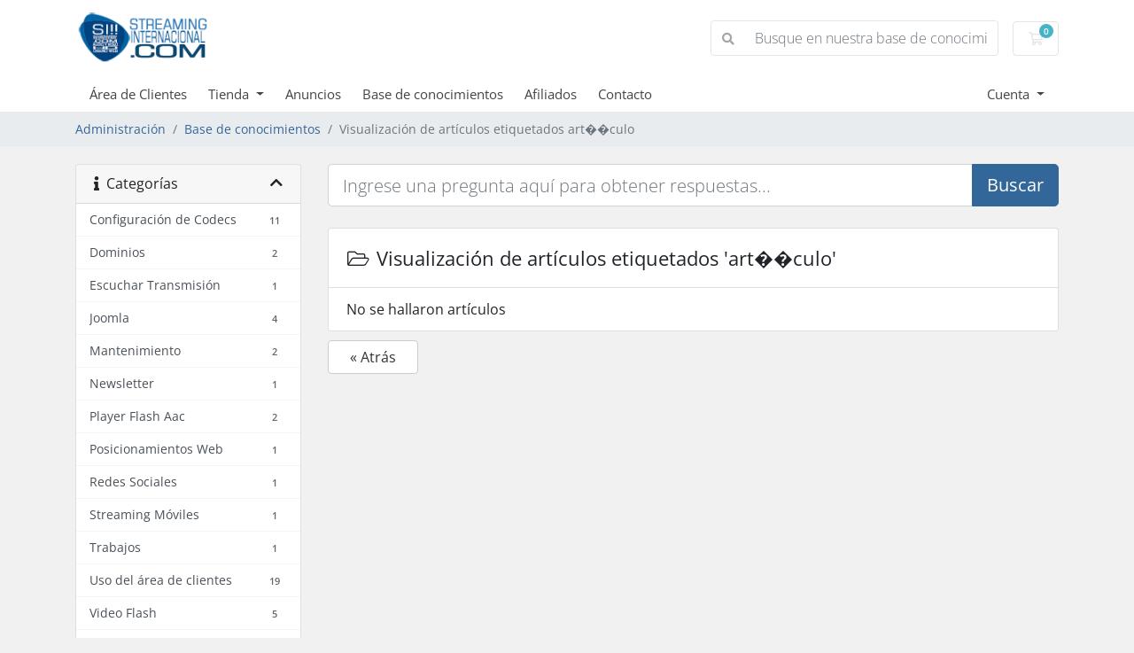

--- FILE ---
content_type: text/html; charset=utf-8
request_url: https://streaminginternacional.net/index.php?rp=/knowledgebase/tag/art%EF%BF%BD%EF%BF%BDculo
body_size: 7970
content:
<!doctype html>
<html lang="en">
<head>
    <meta charset="utf-8" />
    <meta name="viewport" content="width=device-width, initial-scale=1, shrink-to-fit=no">
    <title>Base de conocimientos - streamingInternacional.com</title>
    <!-- Styling -->
<link href="/assets/fonts/css/open-sans-family.css" rel="stylesheet" type="text/css" />
<link href="/templates/twenty-one/css/all.min.css?v=776e24" rel="stylesheet">
<link href="/templates/twenty-one/css/theme.min.css?v=776e24" rel="stylesheet">
<link href="/assets/css/fontawesome-all.min.css" rel="stylesheet">

<script>
    var csrfToken = 'aedb6d45d51f81bf0f1d4e61c08dc1a843c5938b',
        markdownGuide = 'Guía de Markdown',
        locale = 'en',
        saved = 'guardado',
        saving = 'guardando',
        whmcsBaseUrl = "";
    </script>
<script src="/templates/twenty-one/js/scripts.min.js?v=776e24"></script>

    <link rel="stylesheet" href="//cdnjs.cloudflare.com/ajax/libs/sweetalert/1.1.3/sweetalert.min.css" />
            <script src="//cdnjs.cloudflare.com/ajax/libs/sweetalert/1.1.3/sweetalert.min.js"></script>
            <script type="text/javascript" src="https://cdnjs.cloudflare.com/ajax/libs/bootbox.js/4.4.0/bootbox.min.js"></script>
<script async src="https://www.googletagmanager.com/gtag/js?id=UA-31856416-1"></script>
<script>
  window.dataLayer = window.dataLayer || [];
  function gtag(){dataLayer.push(arguments);}
  gtag('js', new Date());
  gtag('config', 'UA-31856416-1');
</script>
<link rel="stylesheet" href="https://streaminginternacional.net/modules/addons/ClientNotifications/assets/css/style.css" type="text/css"><style>#htb .info{color: #0e7fad !important;background-color: #c0e9fa !important;}#htb .success{color: #4f8746 !important;background-color: #d4ffcd !important;}#htb .error{color: #641f1a !important;background-color: #ffd2d4 !important;}#htb .warning{color: #9d9c49 !important;background-color: #fdfdcb !important;}#htb .tip{color: #c77d10 !important;background-color: #f9d69e !important;}#htb .secure{color: #9638f1 !important;background-color: #e5cefc !important;}#htb .message{color: #000000 !important;background-color: #efefef !important;}#htb .download{color: #04b5eb !important;background-color: #f7f7f7 !important;}#htb .purchase{color: #426164 !important;background-color: #c2e1e3 !important;}#htb .print{color: #3c4b5e !important;background-color: #c8d9e3 !important;}</style><style></style><style>#htb h4 {font-size: 16px;}#htb p {font-size: 12px;}#htb h4 {font-weight: bold;}#htb p {font-weight: bold;}</style>

</head>
<body class="primary-bg-color" data-phone-cc-input="1">
        

    <header id="header" class="header">
        
        <div class="navbar navbar-light">
            <div class="container">
                <a class="navbar-brand mr-3" href="/index.php">
                                            <img src="/assets/img/logo.png" alt="streamingInternacional.com" class="logo-img">
                                    </a>

                <form method="post" action="/index.php?rp=/knowledgebase/search" class="form-inline ml-auto">
<input type="hidden" name="token" value="aedb6d45d51f81bf0f1d4e61c08dc1a843c5938b" />
                    <div class="input-group search d-none d-xl-flex">
                        <div class="input-group-prepend">
                            <button class="btn btn-default" type="submit">
                                <i class="fas fa-search"></i>
                            </button>
                        </div>
                        <input class="form-control appended-form-control font-weight-light" type="text" name="search" placeholder="Busque en nuestra base de conocimientos...">
                    </div>
                </form>

                <ul class="navbar-nav toolbar">
                    <li class="nav-item ml-3">
                        <a class="btn nav-link cart-btn" href="/cart.php?a=view">
                            <i class="far fa-shopping-cart fa-fw"></i>
                            <span id="cartItemCount" class="badge badge-info">0</span>
                            <span class="sr-only">Carro de Pedidos</span>
                        </a>
                    </li>
                    <li class="nav-item ml-3 d-xl-none">
                        <button class="btn nav-link" type="button" data-toggle="collapse" data-target="#mainNavbar">
                            <span class="fas fa-bars fa-fw"></span>
                        </button>
                    </li>
                </ul>
            </div>
        </div>
        <div class="navbar navbar-expand-xl main-navbar-wrapper">
            <div class="container">
                <div class="collapse navbar-collapse" id="mainNavbar">
                    <form method="post" action="/index.php?rp=/knowledgebase/search" class="d-xl-none">
<input type="hidden" name="token" value="aedb6d45d51f81bf0f1d4e61c08dc1a843c5938b" />
                        <div class="input-group search w-100 mb-2">
                            <div class="input-group-prepend">
                                <button class="btn btn-default" type="submit">
                                    <i class="fas fa-search"></i>
                                </button>
                            </div>
                            <input class="form-control prepended-form-control" type="text" name="search" placeholder="Busque en nuestra base de conocimientos...">
                        </div>
                    </form>
                    <ul id="nav" class="navbar-nav mr-auto">
                            <li menuItemName="Home" class="d-block no-collapse" id="Primary_Navbar-Home">
        <a class="pr-4" href="/index.php">
                        Área de Clientes
                    </a>
            </li>
    <li menuItemName="Store" class="d-block dropdown no-collapse" id="Primary_Navbar-Store">
        <a class="pr-4 dropdown-toggle" data-toggle="dropdown" aria-haspopup="true" aria-expanded="false" href="#">
                        Tienda
                    </a>
                    <ul class="dropdown-menu">
                                                <li menuItemName="Browse Products Services" class="dropdown-item" id="Primary_Navbar-Store-Browse_Products_Services">
                        <a href="/index.php?rp=/store" class="dropdown-item px-2 py-0">
                                                        Ver Todos
                                                    </a>
                    </li>
                                                                <div class="dropdown-divider"></div>
                                                                <li menuItemName="Streaming Radio Nacional" class="dropdown-item" id="Primary_Navbar-Store-Streaming_Radio_Nacional">
                        <a href="/index.php?rp=/store/streaming-radio-nacional" class="dropdown-item px-2 py-0">
                                                        Streaming Radio Nacional
                                                    </a>
                    </li>
                                                                <li menuItemName="Streaming de video Nacional" class="dropdown-item" id="Primary_Navbar-Store-Streaming_de_video_Nacional">
                        <a href="/index.php?rp=/store/streaming-de-video-nacional" class="dropdown-item px-2 py-0">
                                                        Streaming de video Nacional
                                                    </a>
                    </li>
                                                                <li menuItemName="Hosting" class="dropdown-item" id="Primary_Navbar-Store-Hosting">
                        <a href="/index.php?rp=/store/hosting" class="dropdown-item px-2 py-0">
                                                        Hosting
                                                    </a>
                    </li>
                                                                <li menuItemName="Diseño Web" class="dropdown-item" id="Primary_Navbar-Store-Diseño_Web">
                        <a href="/index.php?rp=/store/diseno-web" class="dropdown-item px-2 py-0">
                                                        Diseño Web
                                                    </a>
                    </li>
                                                                <li menuItemName="Música" class="dropdown-item" id="Primary_Navbar-Store-Música">
                        <a href="/index.php?rp=/store/musica" class="dropdown-item px-2 py-0">
                                                        Música
                                                    </a>
                    </li>
                                                                <li menuItemName="Diseño" class="dropdown-item" id="Primary_Navbar-Store-Diseño">
                        <a href="/index.php?rp=/store/diseno" class="dropdown-item px-2 py-0">
                                                        Diseño
                                                    </a>
                    </li>
                                                                <li menuItemName="Servicios" class="dropdown-item" id="Primary_Navbar-Store-Servicios">
                        <a href="/index.php?rp=/store/servicios" class="dropdown-item px-2 py-0">
                                                        Servicios
                                                    </a>
                    </li>
                                                                <li menuItemName="Apps" class="dropdown-item" id="Primary_Navbar-Store-Apps">
                        <a href="/index.php?rp=/store/apps" class="dropdown-item px-2 py-0">
                                                        Apps
                                                    </a>
                    </li>
                                                                <li menuItemName="Correo Profesional" class="dropdown-item" id="Primary_Navbar-Store-Correo_Profesional">
                        <a href="/index.php?rp=/store/correo-profesional" class="dropdown-item px-2 py-0">
                                                        Correo Profesional
                                                    </a>
                    </li>
                                                                <li menuItemName="Material para Redes Sociales" class="dropdown-item" id="Primary_Navbar-Store-Material_para_Redes_Sociales">
                        <a href="/index.php?rp=/store/material-para-redes-sociales" class="dropdown-item px-2 py-0">
                                                        Material para Redes Sociales
                                                    </a>
                    </li>
                                                                <li menuItemName="symantec" class="dropdown-item" id="Primary_Navbar-Store-symantec">
                        <a href="/index.php?rp=/store/" class="dropdown-item px-2 py-0">
                                                        Certificados SSL
                                                    </a>
                    </li>
                                                                <div class="dropdown-divider"></div>
                                                                <li menuItemName="Register a New Domain" class="dropdown-item" id="Primary_Navbar-Store-Register_a_New_Domain">
                        <a href="/cart.php?a=add&domain=register" class="dropdown-item px-2 py-0">
                                                        Registrar Dominios
                                                    </a>
                    </li>
                                                                <li menuItemName="Transfer a Domain to Us" class="dropdown-item" id="Primary_Navbar-Store-Transfer_a_Domain_to_Us">
                        <a href="/cart.php?a=add&domain=transfer" class="dropdown-item px-2 py-0">
                                                        Transferir Dominios
                                                    </a>
                    </li>
                                        </ul>
            </li>
    <li menuItemName="Announcements" class="d-block" id="Primary_Navbar-Announcements">
        <a class="pr-4" href="/index.php?rp=/announcements">
                        Anuncios
                    </a>
            </li>
    <li menuItemName="Knowledgebase" class="d-block" id="Primary_Navbar-Knowledgebase">
        <a class="pr-4" href="/index.php?rp=/knowledgebase">
                        Base de conocimientos
                    </a>
            </li>
    <li menuItemName="Affiliates" class="d-block" id="Primary_Navbar-Affiliates">
        <a class="pr-4" href="/affiliates.php">
                        Afiliados
                    </a>
            </li>
    <li menuItemName="Contact Us" class="d-block" id="Primary_Navbar-Contact_Us">
        <a class="pr-4" href="/contact.php">
                        Contacto
                    </a>
            </li>
    <li class="d-none dropdown collapsable-dropdown">
        <a class="dropdown-toggle" href="#" id="navbarDropdownMenu" role="button" data-toggle="dropdown" aria-haspopup="true" aria-expanded="false">
            Más
        </a>
        <ul class="collapsable-dropdown-menu dropdown-menu" aria-labelledby="navbarDropdownMenu">
        </ul>
    </li>
                    </ul>
                    <ul class="navbar-nav ml-auto">
                            <li menuItemName="Account" class="d-block no-collapse dropdown no-collapse" id="Secondary_Navbar-Account">
        <a class=" dropdown-toggle" data-toggle="dropdown" aria-haspopup="true" aria-expanded="false" href="#">
                        Cuenta
                    </a>
                    <ul class="dropdown-menu dropdown-menu-right">
                                                <li menuItemName="Login" class="dropdown-item" id="Secondary_Navbar-Account-Login">
                        <a href="/clientarea.php" class="dropdown-item px-2 py-0">
                                                        Entrar
                                                    </a>
                    </li>
                                                                <li menuItemName="Register" class="dropdown-item" id="Secondary_Navbar-Account-Register">
                        <a href="/register.php" class="dropdown-item px-2 py-0">
                                                        Registrarse
                                                    </a>
                    </li>
                                                                <div class="dropdown-divider"></div>
                                                                <li menuItemName="Forgot Password?" class="dropdown-item" id="Secondary_Navbar-Account-Forgot_Password?">
                        <a href="/index.php?rp=/password/reset" class="dropdown-item px-2 py-0">
                                                        ¿Perdiste la contraseña?
                                                    </a>
                    </li>
                                        </ul>
            </li>
                    </ul>
                </div>
            </div>
        </div>
    </header>

    
    <nav class="master-breadcrumb" aria-label="breadcrumb">
        <div class="container">
            <ol class="breadcrumb">
            <li class="breadcrumb-item">
            <a href="https://streaminginternacional.net">            Administración
            </a>        </li>
            <li class="breadcrumb-item">
            <a href="/index.php?rp=/knowledgebase">            Base de conocimientos
            </a>        </li>
            <li class="breadcrumb-item active" aria-current="page">
                        Visualización de artículos etiquetados art��culo
                    </li>
    </ol>
        </div>
    </nav>

        
    
    <section id="main-body">
        <div class="container">
            <div class="row">

                            <div class="col-lg-4 col-xl-3">
                    <div class="sidebar">
                            <div menuItemName="Support Knowledgebase Categories" class="mb-3 card card-sidebar d-none d-md-block">
        <div class="card-header">
            <h3 class="card-title m-0">
                <i class="fas fa-info"></i>&nbsp;                Categorías
                                <i class="fas fa-chevron-up card-minimise float-right"></i>
            </h3>
        </div>
        <div class="collapsable-card-body">
                                        <div class="list-group list-group-flush d-md-flex" role="tablist">
                                                                        <a menuItemName="Support Knowledgebase Category 20"
                               href="/index.php?rp=/knowledgebase/20/Configuracion-de-Codecs"
                               class="list-group-item list-group-item-action"
                                                                                                                                                           id="Primary_Sidebar-Support_Knowledgebase_Categories-Support_Knowledgebase_Category_20"
                            >
                                <div class="sidebar-menu-item-wrapper">
                                                                        <div class="sidebar-menu-item-label">
                                        <div class="truncate">Configuración de Codecs</div>
                                    </div>
                                                                            <div class="sidebar-menu-item-badge">
                                            <span class="badge">11</span>
                                        </div>
                                                                    </div>
                            </a>
                                                                                                <a menuItemName="Support Knowledgebase Category 15"
                               href="/index.php?rp=/knowledgebase/15/Dominios"
                               class="list-group-item list-group-item-action"
                                                                                                                                                           id="Primary_Sidebar-Support_Knowledgebase_Categories-Support_Knowledgebase_Category_15"
                            >
                                <div class="sidebar-menu-item-wrapper">
                                                                        <div class="sidebar-menu-item-label">
                                        <div class="truncate">Dominios</div>
                                    </div>
                                                                            <div class="sidebar-menu-item-badge">
                                            <span class="badge">2</span>
                                        </div>
                                                                    </div>
                            </a>
                                                                                                <a menuItemName="Support Knowledgebase Category 4"
                               href="/index.php?rp=/knowledgebase/4/Escuchar-Transmision"
                               class="list-group-item list-group-item-action"
                                                                                                                                                           id="Primary_Sidebar-Support_Knowledgebase_Categories-Support_Knowledgebase_Category_4"
                            >
                                <div class="sidebar-menu-item-wrapper">
                                                                        <div class="sidebar-menu-item-label">
                                        <div class="truncate">Escuchar Transmisión</div>
                                    </div>
                                                                            <div class="sidebar-menu-item-badge">
                                            <span class="badge">1</span>
                                        </div>
                                                                    </div>
                            </a>
                                                                                                <a menuItemName="Support Knowledgebase Category 11"
                               href="/index.php?rp=/knowledgebase/11/Joomla"
                               class="list-group-item list-group-item-action"
                                                                                                                                                           id="Primary_Sidebar-Support_Knowledgebase_Categories-Support_Knowledgebase_Category_11"
                            >
                                <div class="sidebar-menu-item-wrapper">
                                                                        <div class="sidebar-menu-item-label">
                                        <div class="truncate">Joomla</div>
                                    </div>
                                                                            <div class="sidebar-menu-item-badge">
                                            <span class="badge">4</span>
                                        </div>
                                                                    </div>
                            </a>
                                                                                                <a menuItemName="Support Knowledgebase Category 10"
                               href="/index.php?rp=/knowledgebase/10/Mantenimiento"
                               class="list-group-item list-group-item-action"
                                                                                                                                                           id="Primary_Sidebar-Support_Knowledgebase_Categories-Support_Knowledgebase_Category_10"
                            >
                                <div class="sidebar-menu-item-wrapper">
                                                                        <div class="sidebar-menu-item-label">
                                        <div class="truncate">Mantenimiento</div>
                                    </div>
                                                                            <div class="sidebar-menu-item-badge">
                                            <span class="badge">2</span>
                                        </div>
                                                                    </div>
                            </a>
                                                                                                <a menuItemName="Support Knowledgebase Category 12"
                               href="/index.php?rp=/knowledgebase/12/Newsletter"
                               class="list-group-item list-group-item-action"
                                                                                                                                                           id="Primary_Sidebar-Support_Knowledgebase_Categories-Support_Knowledgebase_Category_12"
                            >
                                <div class="sidebar-menu-item-wrapper">
                                                                        <div class="sidebar-menu-item-label">
                                        <div class="truncate">Newsletter</div>
                                    </div>
                                                                            <div class="sidebar-menu-item-badge">
                                            <span class="badge">1</span>
                                        </div>
                                                                    </div>
                            </a>
                                                                                                <a menuItemName="Support Knowledgebase Category 9"
                               href="/index.php?rp=/knowledgebase/9/Player-Flash-Aac"
                               class="list-group-item list-group-item-action"
                                                                                                                                                           id="Primary_Sidebar-Support_Knowledgebase_Categories-Support_Knowledgebase_Category_9"
                            >
                                <div class="sidebar-menu-item-wrapper">
                                                                        <div class="sidebar-menu-item-label">
                                        <div class="truncate">Player Flash Aac</div>
                                    </div>
                                                                            <div class="sidebar-menu-item-badge">
                                            <span class="badge">2</span>
                                        </div>
                                                                    </div>
                            </a>
                                                                                                <a menuItemName="Support Knowledgebase Category 16"
                               href="/index.php?rp=/knowledgebase/16/Posicionamientos-Web"
                               class="list-group-item list-group-item-action"
                                                                                                                                                           id="Primary_Sidebar-Support_Knowledgebase_Categories-Support_Knowledgebase_Category_16"
                            >
                                <div class="sidebar-menu-item-wrapper">
                                                                        <div class="sidebar-menu-item-label">
                                        <div class="truncate">Posicionamientos Web</div>
                                    </div>
                                                                            <div class="sidebar-menu-item-badge">
                                            <span class="badge">1</span>
                                        </div>
                                                                    </div>
                            </a>
                                                                                                <a menuItemName="Support Knowledgebase Category 13"
                               href="/index.php?rp=/knowledgebase/13/Redes-Sociales"
                               class="list-group-item list-group-item-action"
                                                                                                                                                           id="Primary_Sidebar-Support_Knowledgebase_Categories-Support_Knowledgebase_Category_13"
                            >
                                <div class="sidebar-menu-item-wrapper">
                                                                        <div class="sidebar-menu-item-label">
                                        <div class="truncate">Redes Sociales</div>
                                    </div>
                                                                            <div class="sidebar-menu-item-badge">
                                            <span class="badge">1</span>
                                        </div>
                                                                    </div>
                            </a>
                                                                                                <a menuItemName="Support Knowledgebase Category 14"
                               href="/index.php?rp=/knowledgebase/14/Streaming-Moviles"
                               class="list-group-item list-group-item-action"
                                                                                                                                                           id="Primary_Sidebar-Support_Knowledgebase_Categories-Support_Knowledgebase_Category_14"
                            >
                                <div class="sidebar-menu-item-wrapper">
                                                                        <div class="sidebar-menu-item-label">
                                        <div class="truncate">Streaming Móviles</div>
                                    </div>
                                                                            <div class="sidebar-menu-item-badge">
                                            <span class="badge">1</span>
                                        </div>
                                                                    </div>
                            </a>
                                                                                                <a menuItemName="Support Knowledgebase Category 17"
                               href="/index.php?rp=/knowledgebase/17/Trabajos"
                               class="list-group-item list-group-item-action"
                                                                                                                                                           id="Primary_Sidebar-Support_Knowledgebase_Categories-Support_Knowledgebase_Category_17"
                            >
                                <div class="sidebar-menu-item-wrapper">
                                                                        <div class="sidebar-menu-item-label">
                                        <div class="truncate">Trabajos</div>
                                    </div>
                                                                            <div class="sidebar-menu-item-badge">
                                            <span class="badge">1</span>
                                        </div>
                                                                    </div>
                            </a>
                                                                                                <a menuItemName="Support Knowledgebase Category 1"
                               href="/index.php?rp=/knowledgebase/1/Uso-del-area-de-clientes"
                               class="list-group-item list-group-item-action"
                                                                                                                                                           id="Primary_Sidebar-Support_Knowledgebase_Categories-Support_Knowledgebase_Category_1"
                            >
                                <div class="sidebar-menu-item-wrapper">
                                                                        <div class="sidebar-menu-item-label">
                                        <div class="truncate">Uso del área de clientes</div>
                                    </div>
                                                                            <div class="sidebar-menu-item-badge">
                                            <span class="badge">19</span>
                                        </div>
                                                                    </div>
                            </a>
                                                                                                <a menuItemName="Support Knowledgebase Category 18"
                               href="/index.php?rp=/knowledgebase/18/Video-Flash"
                               class="list-group-item list-group-item-action"
                                                                                                                                                           id="Primary_Sidebar-Support_Knowledgebase_Categories-Support_Knowledgebase_Category_18"
                            >
                                <div class="sidebar-menu-item-wrapper">
                                                                        <div class="sidebar-menu-item-label">
                                        <div class="truncate">Video Flash</div>
                                    </div>
                                                                            <div class="sidebar-menu-item-badge">
                                            <span class="badge">5</span>
                                        </div>
                                                                    </div>
                            </a>
                                                                                                <a menuItemName="Support Knowledgebase Category 22"
                               href="/index.php?rp=/knowledgebase/22/Video-HTML5-Flow"
                               class="list-group-item list-group-item-action"
                                                                                                                                                           id="Primary_Sidebar-Support_Knowledgebase_Categories-Support_Knowledgebase_Category_22"
                            >
                                <div class="sidebar-menu-item-wrapper">
                                                                        <div class="sidebar-menu-item-label">
                                        <div class="truncate">Video HTML5 Flow</div>
                                    </div>
                                                                            <div class="sidebar-menu-item-badge">
                                            <span class="badge">1</span>
                                        </div>
                                                                    </div>
                            </a>
                                                            </div>
                    </div>
            </div>
                    <div class="card d-block d-md-none bg-light">
            <div class="card-header">
                <h3 class="card-title">
                    <i class="fas fa-info"></i>&nbsp;                    Categorías
                                    </h3>
            </div>
            <div class="card-body">
                <form role="form">
                    <select class="form-control" onchange="selectChangeNavigate(this)">
                                                    <option menuItemName="Support Knowledgebase Category 20" value="/index.php?rp=/knowledgebase/20/Configuracion-de-Codecs" class="list-group-item list-group-item-action" >
                                <div class="truncate">Configuración de Codecs</div>
                                (11)                            </option>
                                                    <option menuItemName="Support Knowledgebase Category 15" value="/index.php?rp=/knowledgebase/15/Dominios" class="list-group-item list-group-item-action" >
                                <div class="truncate">Dominios</div>
                                (2)                            </option>
                                                    <option menuItemName="Support Knowledgebase Category 4" value="/index.php?rp=/knowledgebase/4/Escuchar-Transmision" class="list-group-item list-group-item-action" >
                                <div class="truncate">Escuchar Transmisión</div>
                                (1)                            </option>
                                                    <option menuItemName="Support Knowledgebase Category 11" value="/index.php?rp=/knowledgebase/11/Joomla" class="list-group-item list-group-item-action" >
                                <div class="truncate">Joomla</div>
                                (4)                            </option>
                                                    <option menuItemName="Support Knowledgebase Category 10" value="/index.php?rp=/knowledgebase/10/Mantenimiento" class="list-group-item list-group-item-action" >
                                <div class="truncate">Mantenimiento</div>
                                (2)                            </option>
                                                    <option menuItemName="Support Knowledgebase Category 12" value="/index.php?rp=/knowledgebase/12/Newsletter" class="list-group-item list-group-item-action" >
                                <div class="truncate">Newsletter</div>
                                (1)                            </option>
                                                    <option menuItemName="Support Knowledgebase Category 9" value="/index.php?rp=/knowledgebase/9/Player-Flash-Aac" class="list-group-item list-group-item-action" >
                                <div class="truncate">Player Flash Aac</div>
                                (2)                            </option>
                                                    <option menuItemName="Support Knowledgebase Category 16" value="/index.php?rp=/knowledgebase/16/Posicionamientos-Web" class="list-group-item list-group-item-action" >
                                <div class="truncate">Posicionamientos Web</div>
                                (1)                            </option>
                                                    <option menuItemName="Support Knowledgebase Category 13" value="/index.php?rp=/knowledgebase/13/Redes-Sociales" class="list-group-item list-group-item-action" >
                                <div class="truncate">Redes Sociales</div>
                                (1)                            </option>
                                                    <option menuItemName="Support Knowledgebase Category 14" value="/index.php?rp=/knowledgebase/14/Streaming-Moviles" class="list-group-item list-group-item-action" >
                                <div class="truncate">Streaming Móviles</div>
                                (1)                            </option>
                                                    <option menuItemName="Support Knowledgebase Category 17" value="/index.php?rp=/knowledgebase/17/Trabajos" class="list-group-item list-group-item-action" >
                                <div class="truncate">Trabajos</div>
                                (1)                            </option>
                                                    <option menuItemName="Support Knowledgebase Category 1" value="/index.php?rp=/knowledgebase/1/Uso-del-area-de-clientes" class="list-group-item list-group-item-action" >
                                <div class="truncate">Uso del área de clientes</div>
                                (19)                            </option>
                                                    <option menuItemName="Support Knowledgebase Category 18" value="/index.php?rp=/knowledgebase/18/Video-Flash" class="list-group-item list-group-item-action" >
                                <div class="truncate">Video Flash</div>
                                (5)                            </option>
                                                    <option menuItemName="Support Knowledgebase Category 22" value="/index.php?rp=/knowledgebase/22/Video-HTML5-Flow" class="list-group-item list-group-item-action" >
                                <div class="truncate">Video HTML5 Flow</div>
                                (1)                            </option>
                                            </select>
                </form>
            </div>
                    </div>
                        </div>
                                            <div class="d-none d-lg-block sidebar">
                                <div menuItemName="Support Knowledgebase Tag Cloud" class="mb-3 card card-sidebar">
        <div class="card-header">
            <h3 class="card-title m-0">
                <i class="fas fa-cloud"></i>&nbsp;                Nube de Etiquetas
                                <i class="fas fa-chevron-up card-minimise float-right"></i>
            </h3>
        </div>
        <div class="collapsable-card-body">
                            <div class="card-body">
                    <a href="/index.php?rp=/knowledgebase/tag/abonar" style="font-size:12px;">abonar</a>
<a href="/index.php?rp=/knowledgebase/tag/abono" style="font-size:12px;">abono</a>
<a href="/index.php?rp=/knowledgebase/tag/acceso" style="font-size:12px;">acceso</a>
<a href="/index.php?rp=/knowledgebase/tag/activación" style="font-size:12px;">activación</a>
<a href="/index.php?rp=/knowledgebase/tag/Android" style="font-size:12px;">Android</a>
<a href="/index.php?rp=/knowledgebase/tag/apoyo" style="font-size:12px;">apoyo</a>
<a href="/index.php?rp=/knowledgebase/tag/App" style="font-size:12px;">App</a>
<a href="/index.php?rp=/knowledgebase/tag/archivo" style="font-size:12px;">archivo</a>
<a href="/index.php?rp=/knowledgebase/tag/artículo" style="font-size:20px;">artículo</a>
<a href="/index.php?rp=/knowledgebase/tag/audicom" style="font-size:12px;">audicom</a>
<a href="/index.php?rp=/knowledgebase/tag/aviso" style="font-size:12px;">aviso</a>
<a href="/index.php?rp=/knowledgebase/tag/ayuda" style="font-size:12px;">ayuda</a>
<a href="/index.php?rp=/knowledgebase/tag/barra" style="font-size:12px;">barra</a>
<a href="/index.php?rp=/knowledgebase/tag/broadcasting" style="font-size:20px;">broadcasting</a>
<a href="/index.php?rp=/knowledgebase/tag/broascast" style="font-size:20px;">broascast</a>
<a href="/index.php?rp=/knowledgebase/tag/caducidad" style="font-size:12px;">caducidad</a>
<a href="/index.php?rp=/knowledgebase/tag/caída" style="font-size:12px;">caída</a>
<a href="/index.php?rp=/knowledgebase/tag/caja" style="font-size:12px;">caja</a>
<a href="/index.php?rp=/knowledgebase/tag/cancelación" style="font-size:12px;">cancelación</a>
<a href="/index.php?rp=/knowledgebase/tag/cancelar" style="font-size:12px;">cancelar</a>
<a href="/index.php?rp=/knowledgebase/tag/castigo" style="font-size:12px;">castigo</a>
<a href="/index.php?rp=/knowledgebase/tag/chrome" style="font-size:12px;">chrome</a>
<a href="/index.php?rp=/knowledgebase/tag/clave" style="font-size:12px;">clave</a>
<a href="/index.php?rp=/knowledgebase/tag/código" style="font-size:12px;">código</a>
<a href="/index.php?rp=/knowledgebase/tag/configuración" style="font-size:20px;">configuración</a>
<a href="/index.php?rp=/knowledgebase/tag/contenido" style="font-size:12px;">contenido</a>
<a href="/index.php?rp=/knowledgebase/tag/contratar" style="font-size:12px;">contratar</a>
<a href="/index.php?rp=/knowledgebase/tag/contrato" style="font-size:12px;">contrato</a>
<a href="/index.php?rp=/knowledgebase/tag/crack" style="font-size:12px;">crack</a>
<a href="/index.php?rp=/knowledgebase/tag/crear" style="font-size:20px;">crear</a>
<a href="/index.php?rp=/knowledgebase/tag/crédito" style="font-size:12px;">crédito</a>
<a href="/index.php?rp=/knowledgebase/tag/débito" style="font-size:12px;">débito</a>
<a href="/index.php?rp=/knowledgebase/tag/delay" style="font-size:12px;">delay</a>
<a href="/index.php?rp=/knowledgebase/tag/demora" style="font-size:12px;">demora</a>
<a href="/index.php?rp=/knowledgebase/tag/descarga" style="font-size:12px;">descarga</a>
<a href="/index.php?rp=/knowledgebase/tag/descargar" style="font-size:20px;">descargar</a>
<a href="/index.php?rp=/knowledgebase/tag/dominio" style="font-size:12px;">dominio</a>
<a href="/index.php?rp=/knowledgebase/tag/download" style="font-size:20px;">download</a>
<a href="/index.php?rp=/knowledgebase/tag/eddcaast" style="font-size:12px;">eddcaast</a>
<a href="/index.php?rp=/knowledgebase/tag/editar" style="font-size:20px;">editar</a>
<a href="/index.php?rp=/knowledgebase/tag/en-línea" style="font-size:20px;">en línea</a>
<a href="/index.php?rp=/knowledgebase/tag/enlace" style="font-size:12px;">enlace</a>
<a href="/index.php?rp=/knowledgebase/tag/error" style="font-size:12px;">error</a>
<a href="/index.php?rp=/knowledgebase/tag/Facebook" style="font-size:12px;">Facebook</a>
<a href="/index.php?rp=/knowledgebase/tag/factura" style="font-size:16px;">factura</a>
<a href="/index.php?rp=/knowledgebase/tag/flow" style="font-size:12px;">flow</a>
<a href="/index.php?rp=/knowledgebase/tag/free" style="font-size:12px;">free</a>
<a href="/index.php?rp=/knowledgebase/tag/gratis" style="font-size:12px;">gratis</a>
<a href="/index.php?rp=/knowledgebase/tag/handbrek" style="font-size:12px;">handbrek</a>
<a href="/index.php?rp=/knowledgebase/tag/imagen" style="font-size:12px;">imagen</a>
<a href="/index.php?rp=/knowledgebase/tag/joomla" style="font-size:20px;">joomla</a>
<a href="/index.php?rp=/knowledgebase/tag/k2" style="font-size:20px;">k2</a>
<a href="/index.php?rp=/knowledgebase/tag/key" style="font-size:12px;">key</a>
<a href="/index.php?rp=/knowledgebase/tag/link" style="font-size:12px;">link</a>
<a href="/index.php?rp=/knowledgebase/tag/live" style="font-size:20px;">live</a>
<a href="/index.php?rp=/knowledgebase/tag/mail" style="font-size:12px;">mail</a>
<a href="/index.php?rp=/knowledgebase/tag/mercado-pago" style="font-size:12px;">mercado pago</a>
<a href="/index.php?rp=/knowledgebase/tag/mercadopago" style="font-size:20px;">mercadopago</a>
<a href="/index.php?rp=/knowledgebase/tag/movil" style="font-size:12px;">movil</a>
<a href="/index.php?rp=/knowledgebase/tag/musica" style="font-size:12px;">musica</a>
<a href="/index.php?rp=/knowledgebase/tag/newsletter" style="font-size:12px;">newsletter</a>
<a href="/index.php?rp=/knowledgebase/tag/oddcast" style="font-size:12px;">oddcast</a>
<a href="/index.php?rp=/knowledgebase/tag/online" style="font-size:20px;">online</a>
<a href="/index.php?rp=/knowledgebase/tag/opticodec" style="font-size:12px;">opticodec</a>
<a href="/index.php?rp=/knowledgebase/tag/optimizar" style="font-size:12px;">optimizar</a>
<a href="/index.php?rp=/knowledgebase/tag/orban" style="font-size:12px;">orban</a>
<a href="/index.php?rp=/knowledgebase/tag/pagar" style="font-size:20px;">pagar</a>
<a href="/index.php?rp=/knowledgebase/tag/pagina" style="font-size:12px;">pagina</a>
<a href="/index.php?rp=/knowledgebase/tag/pago" style="font-size:16px;">pago</a>
<a href="/index.php?rp=/knowledgebase/tag/pagofacil" style="font-size:16px;">pagofacil</a>
<a href="/index.php?rp=/knowledgebase/tag/pagos" style="font-size:12px;">pagos</a>
<a href="/index.php?rp=/knowledgebase/tag/paypal" style="font-size:20px;">paypal</a>
<a href="/index.php?rp=/knowledgebase/tag/plan" style="font-size:12px;">plan</a>
<a href="/index.php?rp=/knowledgebase/tag/player" style="font-size:12px;">player</a>
<a href="/index.php?rp=/knowledgebase/tag/radio" style="font-size:16px;">radio</a>
<a href="/index.php?rp=/knowledgebase/tag/rapi-pago" style="font-size:12px;">rapi pago</a>
<a href="/index.php?rp=/knowledgebase/tag/rapipago" style="font-size:16px;">rapipago</a>
<a href="/index.php?rp=/knowledgebase/tag/recibir" style="font-size:12px;">recibir</a>
<a href="/index.php?rp=/knowledgebase/tag/redemption" style="font-size:12px;">redemption</a>
<a href="/index.php?rp=/knowledgebase/tag/retardo" style="font-size:12px;">retardo</a>
<a href="/index.php?rp=/knowledgebase/tag/segura" style="font-size:12px;">segura</a>
<a href="/index.php?rp=/knowledgebase/tag/serial" style="font-size:12px;">serial</a>
<a href="/index.php?rp=/knowledgebase/tag/servicio" style="font-size:12px;">servicio</a>
<a href="/index.php?rp=/knowledgebase/tag/simplecast" style="font-size:12px;">simplecast</a>
<a href="/index.php?rp=/knowledgebase/tag/sin-cargo" style="font-size:12px;">sin cargo</a>
<a href="/index.php?rp=/knowledgebase/tag/ssl" style="font-size:12px;">ssl</a>
<a href="/index.php?rp=/knowledgebase/tag/streaming" style="font-size:10px;">streaming</a>
<a href="/index.php?rp=/knowledgebase/tag/tarjeta" style="font-size:12px;">tarjeta</a>
<a href="/index.php?rp=/knowledgebase/tag/ticket" style="font-size:12px;">ticket</a>
<a href="/index.php?rp=/knowledgebase/tag/transmisión" style="font-size:16px;">transmisión</a>
<a href="/index.php?rp=/knowledgebase/tag/tv" style="font-size:12px;">tv</a>
<a href="/index.php?rp=/knowledgebase/tag/video" style="font-size:20px;">video</a>
<a href="/index.php?rp=/knowledgebase/tag/vivo" style="font-size:20px;">vivo</a>
<a href="/index.php?rp=/knowledgebase/tag/webtv" style="font-size:12px;">webtv</a>

                </div>
                                </div>
            </div>
        <div menuItemName="Support" class="mb-3 card card-sidebar">
        <div class="card-header">
            <h3 class="card-title m-0">
                <i class="far fa-life-ring"></i>&nbsp;                Apoyo
                                <i class="fas fa-chevron-up card-minimise float-right"></i>
            </h3>
        </div>
        <div class="collapsable-card-body">
                                        <div class="list-group list-group-flush d-md-flex" role="tablist">
                                                                        <a menuItemName="Support Tickets"
                               href="/supporttickets.php"
                               class="list-group-item list-group-item-action"
                                                                                                                                                           id="Secondary_Sidebar-Support-Support_Tickets"
                            >
                                <div class="sidebar-menu-item-wrapper">
                                                                            <div class="sidebar-menu-item-icon-wrapper">
                                                                                        <i class="fas fa-ticket-alt fa-fw sidebar-menu-item-icon"></i>
                                        </div>
                                                                        <div class="sidebar-menu-item-label">
                                        Mis Tickets de Soporte
                                    </div>
                                                                    </div>
                            </a>
                                                                                                <a menuItemName="Announcements"
                               href="/index.php?rp=/announcements"
                               class="list-group-item list-group-item-action"
                                                                                                                                                           id="Secondary_Sidebar-Support-Announcements"
                            >
                                <div class="sidebar-menu-item-wrapper">
                                                                            <div class="sidebar-menu-item-icon-wrapper">
                                                                                        <i class="fas fa-list fa-fw sidebar-menu-item-icon"></i>
                                        </div>
                                                                        <div class="sidebar-menu-item-label">
                                        Anuncios
                                    </div>
                                                                    </div>
                            </a>
                                                                                                <a menuItemName="Knowledgebase"
                               href="/index.php?rp=/knowledgebase"
                               class="list-group-item list-group-item-action active"
                                                                                                                                                           id="Secondary_Sidebar-Support-Knowledgebase"
                            >
                                <div class="sidebar-menu-item-wrapper">
                                                                            <div class="sidebar-menu-item-icon-wrapper">
                                                                                        <i class="fas fa-info-circle fa-fw sidebar-menu-item-icon"></i>
                                        </div>
                                                                        <div class="sidebar-menu-item-label">
                                        Base de conocimientos
                                    </div>
                                                                    </div>
                            </a>
                                                                                                <a menuItemName="Downloads"
                               href="/index.php?rp=/download"
                               class="list-group-item list-group-item-action"
                                                                                                                                                           id="Secondary_Sidebar-Support-Downloads"
                            >
                                <div class="sidebar-menu-item-wrapper">
                                                                            <div class="sidebar-menu-item-icon-wrapper">
                                                                                        <i class="fas fa-download fa-fw sidebar-menu-item-icon"></i>
                                        </div>
                                                                        <div class="sidebar-menu-item-label">
                                        Descargas
                                    </div>
                                                                    </div>
                            </a>
                                                                                                <a menuItemName="Network Status"
                               href="/serverstatus.php"
                               class="list-group-item list-group-item-action"
                                                                                                                                                           id="Secondary_Sidebar-Support-Network_Status"
                            >
                                <div class="sidebar-menu-item-wrapper">
                                                                            <div class="sidebar-menu-item-icon-wrapper">
                                                                                        <i class="fas fa-rocket fa-fw sidebar-menu-item-icon"></i>
                                        </div>
                                                                        <div class="sidebar-menu-item-label">
                                        Estado de la red
                                    </div>
                                                                    </div>
                            </a>
                                                                                                <a menuItemName="Open Ticket"
                               href="/submitticket.php"
                               class="list-group-item list-group-item-action"
                                                                                                                                                           id="Secondary_Sidebar-Support-Open_Ticket"
                            >
                                <div class="sidebar-menu-item-wrapper">
                                                                            <div class="sidebar-menu-item-icon-wrapper">
                                                                                        <i class="fas fa-comments fa-fw sidebar-menu-item-icon"></i>
                                        </div>
                                                                        <div class="sidebar-menu-item-label">
                                        Abrir un boleto
                                    </div>
                                                                    </div>
                            </a>
                                                            </div>
                    </div>
            </div>
                            </div>
                                    </div>
                        <div class="col-lg-8 col-xl-9 primary-content">


<form role="form" method="post" action="/index.php?rp=/knowledgebase/search" class="mb-4">
<input type="hidden" name="token" value="aedb6d45d51f81bf0f1d4e61c08dc1a843c5938b" />
    <div class="input-group input-group-lg kb-search">
        <input type="text"  id="inputKnowledgebaseSearch" name="search" class="form-control font-weight-light" placeholder="Ingrese una pregunta aquí para obtener respuestas..." value="" />
        <div class="input-group-append">
            <button type="submit" id="btnKnowledgebaseSearch" class="btn btn-primary btn-input-padded-responsive">
                Buscar
            </button>
        </div>
    </div>
</form>


    <div class="card">
        <div class="card-body">
            <h3 class="card-title m-0">
                <i class="fal fa-folder-open fa-fw"></i>
                                    Visualización de artículos etiquetados 'art��culo'
                            </h3>
        </div>
        <div class="list-group list-group-flush">
                            <div class="list-group-item">
                    No se hallaron artículos
                </div>
                    </div>
    </div>

<a href="javascript:history.go(-1)" class="btn btn-default px-4">
    &laquo; Atrás
</a>



                    </div>

                    </div>
                                            <div class="d-lg-none sidebar sidebar-secondary">
                                <div menuItemName="Support Knowledgebase Tag Cloud" class="mb-3 card card-sidebar">
        <div class="card-header">
            <h3 class="card-title m-0">
                <i class="fas fa-cloud"></i>&nbsp;                Nube de Etiquetas
                                <i class="fas fa-chevron-up card-minimise float-right"></i>
            </h3>
        </div>
        <div class="collapsable-card-body">
                            <div class="card-body">
                    <a href="/index.php?rp=/knowledgebase/tag/abonar" style="font-size:12px;">abonar</a>
<a href="/index.php?rp=/knowledgebase/tag/abono" style="font-size:12px;">abono</a>
<a href="/index.php?rp=/knowledgebase/tag/acceso" style="font-size:12px;">acceso</a>
<a href="/index.php?rp=/knowledgebase/tag/activación" style="font-size:12px;">activación</a>
<a href="/index.php?rp=/knowledgebase/tag/Android" style="font-size:12px;">Android</a>
<a href="/index.php?rp=/knowledgebase/tag/apoyo" style="font-size:12px;">apoyo</a>
<a href="/index.php?rp=/knowledgebase/tag/App" style="font-size:12px;">App</a>
<a href="/index.php?rp=/knowledgebase/tag/archivo" style="font-size:12px;">archivo</a>
<a href="/index.php?rp=/knowledgebase/tag/artículo" style="font-size:20px;">artículo</a>
<a href="/index.php?rp=/knowledgebase/tag/audicom" style="font-size:12px;">audicom</a>
<a href="/index.php?rp=/knowledgebase/tag/aviso" style="font-size:12px;">aviso</a>
<a href="/index.php?rp=/knowledgebase/tag/ayuda" style="font-size:12px;">ayuda</a>
<a href="/index.php?rp=/knowledgebase/tag/barra" style="font-size:12px;">barra</a>
<a href="/index.php?rp=/knowledgebase/tag/broadcasting" style="font-size:20px;">broadcasting</a>
<a href="/index.php?rp=/knowledgebase/tag/broascast" style="font-size:20px;">broascast</a>
<a href="/index.php?rp=/knowledgebase/tag/caducidad" style="font-size:12px;">caducidad</a>
<a href="/index.php?rp=/knowledgebase/tag/caída" style="font-size:12px;">caída</a>
<a href="/index.php?rp=/knowledgebase/tag/caja" style="font-size:12px;">caja</a>
<a href="/index.php?rp=/knowledgebase/tag/cancelación" style="font-size:12px;">cancelación</a>
<a href="/index.php?rp=/knowledgebase/tag/cancelar" style="font-size:12px;">cancelar</a>
<a href="/index.php?rp=/knowledgebase/tag/castigo" style="font-size:12px;">castigo</a>
<a href="/index.php?rp=/knowledgebase/tag/chrome" style="font-size:12px;">chrome</a>
<a href="/index.php?rp=/knowledgebase/tag/clave" style="font-size:12px;">clave</a>
<a href="/index.php?rp=/knowledgebase/tag/código" style="font-size:12px;">código</a>
<a href="/index.php?rp=/knowledgebase/tag/configuración" style="font-size:20px;">configuración</a>
<a href="/index.php?rp=/knowledgebase/tag/contenido" style="font-size:12px;">contenido</a>
<a href="/index.php?rp=/knowledgebase/tag/contratar" style="font-size:12px;">contratar</a>
<a href="/index.php?rp=/knowledgebase/tag/contrato" style="font-size:12px;">contrato</a>
<a href="/index.php?rp=/knowledgebase/tag/crack" style="font-size:12px;">crack</a>
<a href="/index.php?rp=/knowledgebase/tag/crear" style="font-size:20px;">crear</a>
<a href="/index.php?rp=/knowledgebase/tag/crédito" style="font-size:12px;">crédito</a>
<a href="/index.php?rp=/knowledgebase/tag/débito" style="font-size:12px;">débito</a>
<a href="/index.php?rp=/knowledgebase/tag/delay" style="font-size:12px;">delay</a>
<a href="/index.php?rp=/knowledgebase/tag/demora" style="font-size:12px;">demora</a>
<a href="/index.php?rp=/knowledgebase/tag/descarga" style="font-size:12px;">descarga</a>
<a href="/index.php?rp=/knowledgebase/tag/descargar" style="font-size:20px;">descargar</a>
<a href="/index.php?rp=/knowledgebase/tag/dominio" style="font-size:12px;">dominio</a>
<a href="/index.php?rp=/knowledgebase/tag/download" style="font-size:20px;">download</a>
<a href="/index.php?rp=/knowledgebase/tag/eddcaast" style="font-size:12px;">eddcaast</a>
<a href="/index.php?rp=/knowledgebase/tag/editar" style="font-size:20px;">editar</a>
<a href="/index.php?rp=/knowledgebase/tag/en-línea" style="font-size:20px;">en línea</a>
<a href="/index.php?rp=/knowledgebase/tag/enlace" style="font-size:12px;">enlace</a>
<a href="/index.php?rp=/knowledgebase/tag/error" style="font-size:12px;">error</a>
<a href="/index.php?rp=/knowledgebase/tag/Facebook" style="font-size:12px;">Facebook</a>
<a href="/index.php?rp=/knowledgebase/tag/factura" style="font-size:16px;">factura</a>
<a href="/index.php?rp=/knowledgebase/tag/flow" style="font-size:12px;">flow</a>
<a href="/index.php?rp=/knowledgebase/tag/free" style="font-size:12px;">free</a>
<a href="/index.php?rp=/knowledgebase/tag/gratis" style="font-size:12px;">gratis</a>
<a href="/index.php?rp=/knowledgebase/tag/handbrek" style="font-size:12px;">handbrek</a>
<a href="/index.php?rp=/knowledgebase/tag/imagen" style="font-size:12px;">imagen</a>
<a href="/index.php?rp=/knowledgebase/tag/joomla" style="font-size:20px;">joomla</a>
<a href="/index.php?rp=/knowledgebase/tag/k2" style="font-size:20px;">k2</a>
<a href="/index.php?rp=/knowledgebase/tag/key" style="font-size:12px;">key</a>
<a href="/index.php?rp=/knowledgebase/tag/link" style="font-size:12px;">link</a>
<a href="/index.php?rp=/knowledgebase/tag/live" style="font-size:20px;">live</a>
<a href="/index.php?rp=/knowledgebase/tag/mail" style="font-size:12px;">mail</a>
<a href="/index.php?rp=/knowledgebase/tag/mercado-pago" style="font-size:12px;">mercado pago</a>
<a href="/index.php?rp=/knowledgebase/tag/mercadopago" style="font-size:20px;">mercadopago</a>
<a href="/index.php?rp=/knowledgebase/tag/movil" style="font-size:12px;">movil</a>
<a href="/index.php?rp=/knowledgebase/tag/musica" style="font-size:12px;">musica</a>
<a href="/index.php?rp=/knowledgebase/tag/newsletter" style="font-size:12px;">newsletter</a>
<a href="/index.php?rp=/knowledgebase/tag/oddcast" style="font-size:12px;">oddcast</a>
<a href="/index.php?rp=/knowledgebase/tag/online" style="font-size:20px;">online</a>
<a href="/index.php?rp=/knowledgebase/tag/opticodec" style="font-size:12px;">opticodec</a>
<a href="/index.php?rp=/knowledgebase/tag/optimizar" style="font-size:12px;">optimizar</a>
<a href="/index.php?rp=/knowledgebase/tag/orban" style="font-size:12px;">orban</a>
<a href="/index.php?rp=/knowledgebase/tag/pagar" style="font-size:20px;">pagar</a>
<a href="/index.php?rp=/knowledgebase/tag/pagina" style="font-size:12px;">pagina</a>
<a href="/index.php?rp=/knowledgebase/tag/pago" style="font-size:16px;">pago</a>
<a href="/index.php?rp=/knowledgebase/tag/pagofacil" style="font-size:16px;">pagofacil</a>
<a href="/index.php?rp=/knowledgebase/tag/pagos" style="font-size:12px;">pagos</a>
<a href="/index.php?rp=/knowledgebase/tag/paypal" style="font-size:20px;">paypal</a>
<a href="/index.php?rp=/knowledgebase/tag/plan" style="font-size:12px;">plan</a>
<a href="/index.php?rp=/knowledgebase/tag/player" style="font-size:12px;">player</a>
<a href="/index.php?rp=/knowledgebase/tag/radio" style="font-size:16px;">radio</a>
<a href="/index.php?rp=/knowledgebase/tag/rapi-pago" style="font-size:12px;">rapi pago</a>
<a href="/index.php?rp=/knowledgebase/tag/rapipago" style="font-size:16px;">rapipago</a>
<a href="/index.php?rp=/knowledgebase/tag/recibir" style="font-size:12px;">recibir</a>
<a href="/index.php?rp=/knowledgebase/tag/redemption" style="font-size:12px;">redemption</a>
<a href="/index.php?rp=/knowledgebase/tag/retardo" style="font-size:12px;">retardo</a>
<a href="/index.php?rp=/knowledgebase/tag/segura" style="font-size:12px;">segura</a>
<a href="/index.php?rp=/knowledgebase/tag/serial" style="font-size:12px;">serial</a>
<a href="/index.php?rp=/knowledgebase/tag/servicio" style="font-size:12px;">servicio</a>
<a href="/index.php?rp=/knowledgebase/tag/simplecast" style="font-size:12px;">simplecast</a>
<a href="/index.php?rp=/knowledgebase/tag/sin-cargo" style="font-size:12px;">sin cargo</a>
<a href="/index.php?rp=/knowledgebase/tag/ssl" style="font-size:12px;">ssl</a>
<a href="/index.php?rp=/knowledgebase/tag/streaming" style="font-size:10px;">streaming</a>
<a href="/index.php?rp=/knowledgebase/tag/tarjeta" style="font-size:12px;">tarjeta</a>
<a href="/index.php?rp=/knowledgebase/tag/ticket" style="font-size:12px;">ticket</a>
<a href="/index.php?rp=/knowledgebase/tag/transmisión" style="font-size:16px;">transmisión</a>
<a href="/index.php?rp=/knowledgebase/tag/tv" style="font-size:12px;">tv</a>
<a href="/index.php?rp=/knowledgebase/tag/video" style="font-size:20px;">video</a>
<a href="/index.php?rp=/knowledgebase/tag/vivo" style="font-size:20px;">vivo</a>
<a href="/index.php?rp=/knowledgebase/tag/webtv" style="font-size:12px;">webtv</a>

                </div>
                                </div>
            </div>
        <div menuItemName="Support" class="mb-3 card card-sidebar">
        <div class="card-header">
            <h3 class="card-title m-0">
                <i class="far fa-life-ring"></i>&nbsp;                Apoyo
                                <i class="fas fa-chevron-up card-minimise float-right"></i>
            </h3>
        </div>
        <div class="collapsable-card-body">
                                        <div class="list-group list-group-flush d-md-flex" role="tablist">
                                                                        <a menuItemName="Support Tickets"
                               href="/supporttickets.php"
                               class="list-group-item list-group-item-action"
                                                                                                                                                           id="Secondary_Sidebar-Support-Support_Tickets"
                            >
                                <div class="sidebar-menu-item-wrapper">
                                                                            <div class="sidebar-menu-item-icon-wrapper">
                                                                                        <i class="fas fa-ticket-alt fa-fw sidebar-menu-item-icon"></i>
                                        </div>
                                                                        <div class="sidebar-menu-item-label">
                                        Mis Tickets de Soporte
                                    </div>
                                                                    </div>
                            </a>
                                                                                                <a menuItemName="Announcements"
                               href="/index.php?rp=/announcements"
                               class="list-group-item list-group-item-action"
                                                                                                                                                           id="Secondary_Sidebar-Support-Announcements"
                            >
                                <div class="sidebar-menu-item-wrapper">
                                                                            <div class="sidebar-menu-item-icon-wrapper">
                                                                                        <i class="fas fa-list fa-fw sidebar-menu-item-icon"></i>
                                        </div>
                                                                        <div class="sidebar-menu-item-label">
                                        Anuncios
                                    </div>
                                                                    </div>
                            </a>
                                                                                                <a menuItemName="Knowledgebase"
                               href="/index.php?rp=/knowledgebase"
                               class="list-group-item list-group-item-action active"
                                                                                                                                                           id="Secondary_Sidebar-Support-Knowledgebase"
                            >
                                <div class="sidebar-menu-item-wrapper">
                                                                            <div class="sidebar-menu-item-icon-wrapper">
                                                                                        <i class="fas fa-info-circle fa-fw sidebar-menu-item-icon"></i>
                                        </div>
                                                                        <div class="sidebar-menu-item-label">
                                        Base de conocimientos
                                    </div>
                                                                    </div>
                            </a>
                                                                                                <a menuItemName="Downloads"
                               href="/index.php?rp=/download"
                               class="list-group-item list-group-item-action"
                                                                                                                                                           id="Secondary_Sidebar-Support-Downloads"
                            >
                                <div class="sidebar-menu-item-wrapper">
                                                                            <div class="sidebar-menu-item-icon-wrapper">
                                                                                        <i class="fas fa-download fa-fw sidebar-menu-item-icon"></i>
                                        </div>
                                                                        <div class="sidebar-menu-item-label">
                                        Descargas
                                    </div>
                                                                    </div>
                            </a>
                                                                                                <a menuItemName="Network Status"
                               href="/serverstatus.php"
                               class="list-group-item list-group-item-action"
                                                                                                                                                           id="Secondary_Sidebar-Support-Network_Status"
                            >
                                <div class="sidebar-menu-item-wrapper">
                                                                            <div class="sidebar-menu-item-icon-wrapper">
                                                                                        <i class="fas fa-rocket fa-fw sidebar-menu-item-icon"></i>
                                        </div>
                                                                        <div class="sidebar-menu-item-label">
                                        Estado de la red
                                    </div>
                                                                    </div>
                            </a>
                                                                                                <a menuItemName="Open Ticket"
                               href="/submitticket.php"
                               class="list-group-item list-group-item-action"
                                                                                                                                                           id="Secondary_Sidebar-Support-Open_Ticket"
                            >
                                <div class="sidebar-menu-item-wrapper">
                                                                            <div class="sidebar-menu-item-icon-wrapper">
                                                                                        <i class="fas fa-comments fa-fw sidebar-menu-item-icon"></i>
                                        </div>
                                                                        <div class="sidebar-menu-item-label">
                                        Abrir un boleto
                                    </div>
                                                                    </div>
                            </a>
                                                            </div>
                    </div>
            </div>
                            </div>
                                    <div class="clearfix"></div>
            </div>
        </div>
    </section>

    <footer id="footer" class="footer">
        <div class="container">
            <ul class="list-inline mb-7 text-center float-lg-right">
                    <li class="list-inline-item">
        <a class="btn btn-icon mb-1" href="https://www.facebook.com/https://www.facebook.com/streaming.argentino" target="_blank">
            <i class="fab fa-facebook-f"></i>
        </a>
    </li>
    <li class="list-inline-item">
        <a class="btn btn-icon mb-1" href="https://www.twitter.com/@Streaming_Arg" target="_blank">
            <i class="fab fa-twitter"></i>
        </a>
    </li>
    <li class="list-inline-item">
        <a class="btn btn-icon mb-1" href="https://wa.me/+54 9 3564 632030" target="_blank">
            <i class="fab fa-whatsapp"></i>
        </a>
    </li>

                                    <li class="list-inline-item">
                        <button type="button" class="btn" data-toggle="modal" data-target="#modalChooseLanguage">
                            <div class="d-inline-block align-middle">
                                <div class="iti-flag es"></div>
                            </div>
                            Español
                            /
                            $ 
                            USD
                        </button>
                    </li>
                            </ul>

            <ul class="nav justify-content-center justify-content-lg-start mb-7">
                <li class="nav-item">
                    <a class="nav-link" href="/contact.php">
                        Contacto
                    </a>
                </li>
                                    <li class="nav-item">
                        <a class="nav-link" href="https://streaminginternacional.net/politica_de_privacidad.html" target="_blank">Términos del Servicio y Condiciones de Uso</a>
                    </li>
                            </ul>

            <p class="copyright mb-0">
                Copyright &copy; 2026 streamingInternacional.com. Todos los derechos reservados.
            </p>
        </div>
    </footer>

    <div id="fullpage-overlay" class="w-hidden">
        <div class="outer-wrapper">
            <div class="inner-wrapper">
                <img src="/assets/img/overlay-spinner.svg" alt="">
                <br>
                <span class="msg"></span>
            </div>
        </div>
    </div>

    <div class="modal system-modal fade" id="modalAjax" tabindex="-1" role="dialog" aria-hidden="true">
        <div class="modal-dialog">
            <div class="modal-content">
                <div class="modal-header">
                    <h5 class="modal-title"></h5>
                    <button type="button" class="close" data-dismiss="modal">
                        <span aria-hidden="true">&times;</span>
                        <span class="sr-only">Cerrar</span>
                    </button>
                </div>
                <div class="modal-body">
                    Cargando...
                </div>
                <div class="modal-footer">
                    <div class="float-left loader">
                        <i class="fas fa-circle-notch fa-spin"></i>
                        Cargando...
                    </div>
                    <button type="button" class="btn btn-default" data-dismiss="modal">
                        Cerrar
                    </button>
                    <button type="button" class="btn btn-primary modal-submit">
                        Enviar
                    </button>
                </div>
            </div>
        </div>
    </div>

    <form method="get" action="/index.php?rp=%2Fknowledgebase%2Ftag%2Fart%EF%BF%BD%EF%BF%BDculo&">
        <div class="modal modal-localisation" id="modalChooseLanguage" tabindex="-1" role="dialog">
            <div class="modal-dialog modal-lg" role="document">
                <div class="modal-content">
                    <div class="modal-body">
                        <button type="button" class="close text-light" data-dismiss="modal" aria-label="Close">
                            <span aria-hidden="true">&times;</span>
                        </button>

                                                    <h5 class="h5 pt-5 pb-3">Cambiar Lenguaje</h5>
                            <div class="row item-selector">
                                <input type="hidden" name="language" data-current="spanish" value="spanish" />
                                                                    <div class="col-4">
                                        <a href="#" class="item" data-value="arabic">
                                            العربية
                                        </a>
                                    </div>
                                                                    <div class="col-4">
                                        <a href="#" class="item" data-value="azerbaijani">
                                            Azerbaijani
                                        </a>
                                    </div>
                                                                    <div class="col-4">
                                        <a href="#" class="item" data-value="catalan">
                                            Català
                                        </a>
                                    </div>
                                                                    <div class="col-4">
                                        <a href="#" class="item" data-value="chinese">
                                            中文
                                        </a>
                                    </div>
                                                                    <div class="col-4">
                                        <a href="#" class="item" data-value="croatian">
                                            Hrvatski
                                        </a>
                                    </div>
                                                                    <div class="col-4">
                                        <a href="#" class="item" data-value="czech">
                                            Čeština
                                        </a>
                                    </div>
                                                                    <div class="col-4">
                                        <a href="#" class="item" data-value="danish">
                                            Dansk
                                        </a>
                                    </div>
                                                                    <div class="col-4">
                                        <a href="#" class="item" data-value="dutch">
                                            Nederlands
                                        </a>
                                    </div>
                                                                    <div class="col-4">
                                        <a href="#" class="item" data-value="english">
                                            English
                                        </a>
                                    </div>
                                                                    <div class="col-4">
                                        <a href="#" class="item" data-value="estonian">
                                            Estonian
                                        </a>
                                    </div>
                                                                    <div class="col-4">
                                        <a href="#" class="item" data-value="farsi">
                                            Persian
                                        </a>
                                    </div>
                                                                    <div class="col-4">
                                        <a href="#" class="item" data-value="french">
                                            Français
                                        </a>
                                    </div>
                                                                    <div class="col-4">
                                        <a href="#" class="item" data-value="german">
                                            Deutsch
                                        </a>
                                    </div>
                                                                    <div class="col-4">
                                        <a href="#" class="item" data-value="hebrew">
                                            עברית
                                        </a>
                                    </div>
                                                                    <div class="col-4">
                                        <a href="#" class="item" data-value="hungarian">
                                            Magyar
                                        </a>
                                    </div>
                                                                    <div class="col-4">
                                        <a href="#" class="item" data-value="italian">
                                            Italiano
                                        </a>
                                    </div>
                                                                    <div class="col-4">
                                        <a href="#" class="item" data-value="macedonian">
                                            Macedonian
                                        </a>
                                    </div>
                                                                    <div class="col-4">
                                        <a href="#" class="item" data-value="norwegian">
                                            Norwegian
                                        </a>
                                    </div>
                                                                    <div class="col-4">
                                        <a href="#" class="item" data-value="portuguese-br">
                                            Português
                                        </a>
                                    </div>
                                                                    <div class="col-4">
                                        <a href="#" class="item" data-value="portuguese-pt">
                                            Português
                                        </a>
                                    </div>
                                                                    <div class="col-4">
                                        <a href="#" class="item" data-value="romanian">
                                            Română
                                        </a>
                                    </div>
                                                                    <div class="col-4">
                                        <a href="#" class="item" data-value="russian">
                                            Русский
                                        </a>
                                    </div>
                                                                    <div class="col-4">
                                        <a href="#" class="item active" data-value="spanish">
                                            Español
                                        </a>
                                    </div>
                                                                    <div class="col-4">
                                        <a href="#" class="item" data-value="swedish">
                                            Svenska
                                        </a>
                                    </div>
                                                                    <div class="col-4">
                                        <a href="#" class="item" data-value="turkish">
                                            Türkçe
                                        </a>
                                    </div>
                                                                    <div class="col-4">
                                        <a href="#" class="item" data-value="ukranian">
                                            Українська
                                        </a>
                                    </div>
                                                            </div>
                                                                            <p class="h5 pt-5 pb-3">Elegir Divisa</p>
                            <div class="row item-selector">
                                <input type="hidden" name="currency" data-current="1" value="">
                                                                    <div class="col-4">
                                        <a href="#" class="item active" data-value="1">
                                            $  USD
                                        </a>
                                    </div>
                                                                    <div class="col-4">
                                        <a href="#" class="item" data-value="2">
                                            $  ARS
                                        </a>
                                    </div>
                                                                    <div class="col-4">
                                        <a href="#" class="item" data-value="3">
                                            €  EUR
                                        </a>
                                    </div>
                                                                    <div class="col-4">
                                        <a href="#" class="item" data-value="5">
                                            R$  BRL
                                        </a>
                                    </div>
                                                                    <div class="col-4">
                                        <a href="#" class="item" data-value="6">
                                            $ MXN
                                        </a>
                                    </div>
                                                                    <div class="col-4">
                                        <a href="#" class="item" data-value="7">
                                            $ PYG
                                        </a>
                                    </div>
                                                                    <div class="col-4">
                                        <a href="#" class="item" data-value="8">
                                            $ CLP
                                        </a>
                                    </div>
                                                                    <div class="col-4">
                                        <a href="#" class="item" data-value="9">
                                            $ CO
                                        </a>
                                    </div>
                                                                    <div class="col-4">
                                        <a href="#" class="item" data-value="10">
                                            $  PEN
                                        </a>
                                    </div>
                                                            </div>
                                            </div>
                    <div class="modal-footer">
                        <button type="submit" class="btn btn-default">Aplica</button>
                    </div>
                </div>
            </div>
        </div>
    </form>

    
    <form action="#" id="frmGeneratePassword">
    <div class="modal fade" id="modalGeneratePassword">
        <div class="modal-dialog">
            <div class="modal-content">
                <div class="modal-header bg-primary text-white">
                    <h4 class="modal-title">
                        Generar contraseña
                    </h4>
                    <button type="button" class="close" data-dismiss="modal" aria-label="Close">
                        <span aria-hidden="true">&times;</span>
                    </button>
                </div>
                <div class="modal-body">
                    <div class="alert alert-danger w-hidden" id="generatePwLengthError">
                        La longitud de la contraseña debe estar entre 8 y 64 caracteres
                    </div>
                    <div class="form-group row">
                        <label for="generatePwLength" class="col-sm-4 col-form-label">Longitud de contraseña</label>
                        <div class="col-sm-8">
                            <input type="number" min="8" max="64" value="12" step="1" class="form-control input-inline input-inline-100" id="inputGeneratePasswordLength">
                        </div>
                    </div>
                    <div class="form-group row">
                        <label for="generatePwOutput" class="col-sm-4 col-form-label">Contraseña generada</label>
                        <div class="col-sm-8">
                            <input type="text" class="form-control" id="inputGeneratePasswordOutput">
                        </div>
                    </div>
                    <div class="row">
                        <div class="col-sm-8 offset-sm-4">
                            <button type="submit" class="btn btn-default btn-sm">
                                <i class="fas fa-plus fa-fw"></i>
                                Generar nueva contraseña
                            </button>
                            <button type="button" class="btn btn-default btn-sm copy-to-clipboard" data-clipboard-target="#inputGeneratePasswordOutput">
                                <img src="/assets/img/clippy.svg" alt="Copy to clipboard" width="15">
                                Copiar
                            </button>
                        </div>
                    </div>
                </div>
                <div class="modal-footer">
                    <button type="button" class="btn btn-default" data-dismiss="modal">
                        Cerrar
                    </button>
                    <button type="button" class="btn btn-primary" id="btnGeneratePasswordInsert" data-clipboard-target="#inputGeneratePasswordOutput">
                        Copiar al portapapeles e insertar
                    </button>
                </div>
            </div>
        </div>
    </div>
</form>

    

</body>
</html>


--- FILE ---
content_type: text/css
request_url: https://streaminginternacional.net/modules/addons/ClientNotifications/assets/css/style.css
body_size: 462
content:
/**
 * WS Client Notification | (c) 2020 whmcsservices.com
 * Created By WHMCSServices      http://www.whmcsservices.com
 * License: You must have a valid license purchased in order to legally use the module for your project.
 * Author - WHMCSServices
 */
 
 /*Setup all boxes*/
#htb .info,
#htb .success,
#htb .error,
#htb .warning,
#htb .tip,
#htb .secure,
#htb .message,
#htb .download,
#htb .purchase,
#htb .print {
  margin:10px 0px; 
  padding:10px;
  -webkit-border-radius: 3px;
  -moz-border-radius: 3px;
  border-radius: 3px;
  -moz-box-shadow: 4px 4px #dfe1d8;
  -webkit-box-shadow: 4px 4px #dfe1d8;
}

/*Styling for text inside boxes*/
#htb h4 {
  margin:5px 5px 5px 80px;
  padding:0; 
  font-size:16px;
}

#htb p {
  font-size:12px; 
  margin:5px 5px 5px 80px; 
}

/*Boxes*/
#htb .info {
  border:1px solid #0e7fad;
  color:#0e7fad;
  background:#c0e9fa url('images/info.png') no-repeat; 
  background-position:30px 20px;
}

#htb .success {
  border:1px solid #4f8746;
  color:#4f8746;
  background:#d4ffcd url('images/success.png') no-repeat; 
  background-position:30px 20px;
}

#htb .error {
  border:1px solid #641f1a;
  color:#641f1a;
  background:#ffd2d4 url('images/error.png') no-repeat; 
  background-position:30px 20px;
}

#htb .warning {
  border:1px solid #9d9c49;
  color:#9d9c49;
  background:#fdfdcb url('images/warning.png') no-repeat; 
  background-position:30px 20px;
}

#htb .tip {
  border:1px solid #c77d10;
  color:#c77d10;
  background:#f9d69e url('images/tip.png') no-repeat; 
  background-position:30px 20px;
}

#htb .secure {
  border:1px solid #9638f1;
  color:#9638f1;
  background:#e5cefc url('images/secure.png') no-repeat; 
  background-position:30px 20px;
}

#htb .message {
  border:1px solid #000;
  color:#000;
  background:#efefef url('images/message.png') no-repeat; 
  background-position:30px 20px;
}

#htb .download {
  border:1px solid #04b5eb;
  color:#04b5eb;
  background:#f7f7f7 url('images/download.png') no-repeat; 
  background-position:30px 20px;
}

#htb .purchase {
  border:1px solid #426164;
  color:#426164;
  background:#c2e1e3 url('images/purchase.png') no-repeat; 
  background-position:30px 20px;
}

#htb .print {
  border:1px solid #3c4b5e;
  color:#3c4b5e;
  background:#c8d9e3 url('images/print.png') no-repeat; 
  background-position:30px 20px;
}
